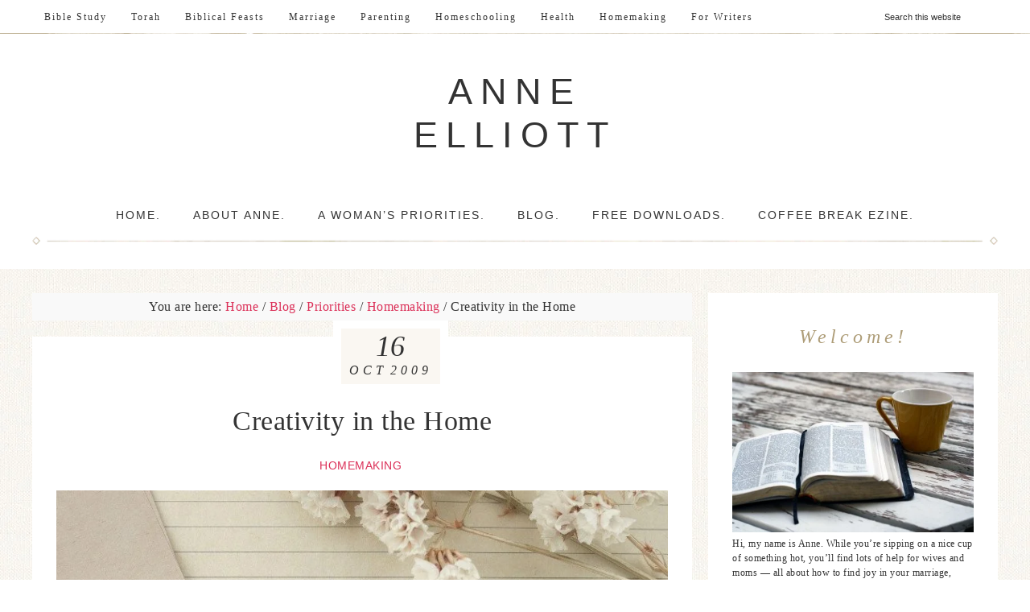

--- FILE ---
content_type: text/html; charset=UTF-8
request_url: https://anneelliott.com/2009/10/creativity-in-the-home/
body_size: 26566
content:
<!DOCTYPE html><html lang="en-US"><head ><meta charset="UTF-8" /><meta name="viewport" content="width=device-width, initial-scale=1" /><title>Creativity in the Home</title><meta name='robots' content='max-image-preview:large' /><link rel='dns-prefetch' href='//netdna.bootstrapcdn.com' /><link rel='dns-prefetch' href='//fonts.googleapis.com' /><link rel='dns-prefetch' href='//code.ionicframework.com' /><link rel="alternate" type="application/rss+xml" title="Anne Elliott &raquo; Feed" href="https://anneelliott.com/feed/" /><link rel="alternate" type="application/rss+xml" title="Anne Elliott &raquo; Comments Feed" href="https://anneelliott.com/comments/feed/" /><link rel="alternate" type="application/rss+xml" title="Anne Elliott &raquo; Creativity in the Home Comments Feed" href="https://anneelliott.com/2009/10/creativity-in-the-home/feed/" /><link rel="alternate" title="oEmbed (JSON)" type="application/json+oembed" href="https://anneelliott.com/wp-json/oembed/1.0/embed?url=https%3A%2F%2Fanneelliott.com%2F2009%2F10%2Fcreativity-in-the-home%2F" /><link rel="alternate" title="oEmbed (XML)" type="text/xml+oembed" href="https://anneelliott.com/wp-json/oembed/1.0/embed?url=https%3A%2F%2Fanneelliott.com%2F2009%2F10%2Fcreativity-in-the-home%2F&#038;format=xml" /><link rel="canonical" href="https://anneelliott.com/2009/10/creativity-in-the-home/" /><style id='wp-img-auto-sizes-contain-inline-css' type='text/css'>img:is([sizes=auto i],[sizes^="auto," i]){contain-intrinsic-size:3000px 1500px}
/*# sourceURL=wp-img-auto-sizes-contain-inline-css */</style><link data-optimized="2" rel="stylesheet" href="https://anneelliott.com/wp-content/litespeed/css/6ec330d125d26c0e85ac1513e1d00b9a.css?ver=454ba" /><style id='refined-inline-css' type='text/css'>a,
		.genesis-nav-menu a:hover,
		.genesis-nav-menu .current-menu-item > a,
		.entry-title a:hover,
		.content #genesis-responsive-slider h2 a:hover,
		.single-post .entry-content h1,
		.page .entry-content h1,
		.single-post article h3,
		.page article h3,
		.single-post article h4,
		.page article h4,
		.menu-toggle:focus,
		.menu-toggle:hover,
		.sub-menu-toggle:focus,
		.sub-menu-toggle:hover {
			color: #db3058;
		}

		.woocommerce .woocommerce-message,
		.woocommerce .woocommerce-info {
			border-top-color: #db3058 !important;
		}

		.woocommerce .woocommerce-message::before,
		.woocommerce .woocommerce-info::before,
		.woocommerce div.product p.price,
		.woocommerce div.product span.price,
		.woocommerce ul.products li.product .price,
		.woocommerce form .form-row .required,
		.front-page .icon {
			color: #db3058 !important;
		}

		
/*# sourceURL=refined-inline-css */</style><style id='global-styles-inline-css' type='text/css'>:root{--wp--preset--aspect-ratio--square: 1;--wp--preset--aspect-ratio--4-3: 4/3;--wp--preset--aspect-ratio--3-4: 3/4;--wp--preset--aspect-ratio--3-2: 3/2;--wp--preset--aspect-ratio--2-3: 2/3;--wp--preset--aspect-ratio--16-9: 16/9;--wp--preset--aspect-ratio--9-16: 9/16;--wp--preset--color--black: #000000;--wp--preset--color--cyan-bluish-gray: #abb8c3;--wp--preset--color--white: #ffffff;--wp--preset--color--pale-pink: #f78da7;--wp--preset--color--vivid-red: #cf2e2e;--wp--preset--color--luminous-vivid-orange: #ff6900;--wp--preset--color--luminous-vivid-amber: #fcb900;--wp--preset--color--light-green-cyan: #7bdcb5;--wp--preset--color--vivid-green-cyan: #00d084;--wp--preset--color--pale-cyan-blue: #8ed1fc;--wp--preset--color--vivid-cyan-blue: #0693e3;--wp--preset--color--vivid-purple: #9b51e0;--wp--preset--gradient--vivid-cyan-blue-to-vivid-purple: linear-gradient(135deg,rgb(6,147,227) 0%,rgb(155,81,224) 100%);--wp--preset--gradient--light-green-cyan-to-vivid-green-cyan: linear-gradient(135deg,rgb(122,220,180) 0%,rgb(0,208,130) 100%);--wp--preset--gradient--luminous-vivid-amber-to-luminous-vivid-orange: linear-gradient(135deg,rgb(252,185,0) 0%,rgb(255,105,0) 100%);--wp--preset--gradient--luminous-vivid-orange-to-vivid-red: linear-gradient(135deg,rgb(255,105,0) 0%,rgb(207,46,46) 100%);--wp--preset--gradient--very-light-gray-to-cyan-bluish-gray: linear-gradient(135deg,rgb(238,238,238) 0%,rgb(169,184,195) 100%);--wp--preset--gradient--cool-to-warm-spectrum: linear-gradient(135deg,rgb(74,234,220) 0%,rgb(151,120,209) 20%,rgb(207,42,186) 40%,rgb(238,44,130) 60%,rgb(251,105,98) 80%,rgb(254,248,76) 100%);--wp--preset--gradient--blush-light-purple: linear-gradient(135deg,rgb(255,206,236) 0%,rgb(152,150,240) 100%);--wp--preset--gradient--blush-bordeaux: linear-gradient(135deg,rgb(254,205,165) 0%,rgb(254,45,45) 50%,rgb(107,0,62) 100%);--wp--preset--gradient--luminous-dusk: linear-gradient(135deg,rgb(255,203,112) 0%,rgb(199,81,192) 50%,rgb(65,88,208) 100%);--wp--preset--gradient--pale-ocean: linear-gradient(135deg,rgb(255,245,203) 0%,rgb(182,227,212) 50%,rgb(51,167,181) 100%);--wp--preset--gradient--electric-grass: linear-gradient(135deg,rgb(202,248,128) 0%,rgb(113,206,126) 100%);--wp--preset--gradient--midnight: linear-gradient(135deg,rgb(2,3,129) 0%,rgb(40,116,252) 100%);--wp--preset--font-size--small: 13px;--wp--preset--font-size--medium: 20px;--wp--preset--font-size--large: 36px;--wp--preset--font-size--x-large: 42px;--wp--preset--spacing--20: 0.44rem;--wp--preset--spacing--30: 0.67rem;--wp--preset--spacing--40: 1rem;--wp--preset--spacing--50: 1.5rem;--wp--preset--spacing--60: 2.25rem;--wp--preset--spacing--70: 3.38rem;--wp--preset--spacing--80: 5.06rem;--wp--preset--shadow--natural: 6px 6px 9px rgba(0, 0, 0, 0.2);--wp--preset--shadow--deep: 12px 12px 50px rgba(0, 0, 0, 0.4);--wp--preset--shadow--sharp: 6px 6px 0px rgba(0, 0, 0, 0.2);--wp--preset--shadow--outlined: 6px 6px 0px -3px rgb(255, 255, 255), 6px 6px rgb(0, 0, 0);--wp--preset--shadow--crisp: 6px 6px 0px rgb(0, 0, 0);}:where(.is-layout-flex){gap: 0.5em;}:where(.is-layout-grid){gap: 0.5em;}body .is-layout-flex{display: flex;}.is-layout-flex{flex-wrap: wrap;align-items: center;}.is-layout-flex > :is(*, div){margin: 0;}body .is-layout-grid{display: grid;}.is-layout-grid > :is(*, div){margin: 0;}:where(.wp-block-columns.is-layout-flex){gap: 2em;}:where(.wp-block-columns.is-layout-grid){gap: 2em;}:where(.wp-block-post-template.is-layout-flex){gap: 1.25em;}:where(.wp-block-post-template.is-layout-grid){gap: 1.25em;}.has-black-color{color: var(--wp--preset--color--black) !important;}.has-cyan-bluish-gray-color{color: var(--wp--preset--color--cyan-bluish-gray) !important;}.has-white-color{color: var(--wp--preset--color--white) !important;}.has-pale-pink-color{color: var(--wp--preset--color--pale-pink) !important;}.has-vivid-red-color{color: var(--wp--preset--color--vivid-red) !important;}.has-luminous-vivid-orange-color{color: var(--wp--preset--color--luminous-vivid-orange) !important;}.has-luminous-vivid-amber-color{color: var(--wp--preset--color--luminous-vivid-amber) !important;}.has-light-green-cyan-color{color: var(--wp--preset--color--light-green-cyan) !important;}.has-vivid-green-cyan-color{color: var(--wp--preset--color--vivid-green-cyan) !important;}.has-pale-cyan-blue-color{color: var(--wp--preset--color--pale-cyan-blue) !important;}.has-vivid-cyan-blue-color{color: var(--wp--preset--color--vivid-cyan-blue) !important;}.has-vivid-purple-color{color: var(--wp--preset--color--vivid-purple) !important;}.has-black-background-color{background-color: var(--wp--preset--color--black) !important;}.has-cyan-bluish-gray-background-color{background-color: var(--wp--preset--color--cyan-bluish-gray) !important;}.has-white-background-color{background-color: var(--wp--preset--color--white) !important;}.has-pale-pink-background-color{background-color: var(--wp--preset--color--pale-pink) !important;}.has-vivid-red-background-color{background-color: var(--wp--preset--color--vivid-red) !important;}.has-luminous-vivid-orange-background-color{background-color: var(--wp--preset--color--luminous-vivid-orange) !important;}.has-luminous-vivid-amber-background-color{background-color: var(--wp--preset--color--luminous-vivid-amber) !important;}.has-light-green-cyan-background-color{background-color: var(--wp--preset--color--light-green-cyan) !important;}.has-vivid-green-cyan-background-color{background-color: var(--wp--preset--color--vivid-green-cyan) !important;}.has-pale-cyan-blue-background-color{background-color: var(--wp--preset--color--pale-cyan-blue) !important;}.has-vivid-cyan-blue-background-color{background-color: var(--wp--preset--color--vivid-cyan-blue) !important;}.has-vivid-purple-background-color{background-color: var(--wp--preset--color--vivid-purple) !important;}.has-black-border-color{border-color: var(--wp--preset--color--black) !important;}.has-cyan-bluish-gray-border-color{border-color: var(--wp--preset--color--cyan-bluish-gray) !important;}.has-white-border-color{border-color: var(--wp--preset--color--white) !important;}.has-pale-pink-border-color{border-color: var(--wp--preset--color--pale-pink) !important;}.has-vivid-red-border-color{border-color: var(--wp--preset--color--vivid-red) !important;}.has-luminous-vivid-orange-border-color{border-color: var(--wp--preset--color--luminous-vivid-orange) !important;}.has-luminous-vivid-amber-border-color{border-color: var(--wp--preset--color--luminous-vivid-amber) !important;}.has-light-green-cyan-border-color{border-color: var(--wp--preset--color--light-green-cyan) !important;}.has-vivid-green-cyan-border-color{border-color: var(--wp--preset--color--vivid-green-cyan) !important;}.has-pale-cyan-blue-border-color{border-color: var(--wp--preset--color--pale-cyan-blue) !important;}.has-vivid-cyan-blue-border-color{border-color: var(--wp--preset--color--vivid-cyan-blue) !important;}.has-vivid-purple-border-color{border-color: var(--wp--preset--color--vivid-purple) !important;}.has-vivid-cyan-blue-to-vivid-purple-gradient-background{background: var(--wp--preset--gradient--vivid-cyan-blue-to-vivid-purple) !important;}.has-light-green-cyan-to-vivid-green-cyan-gradient-background{background: var(--wp--preset--gradient--light-green-cyan-to-vivid-green-cyan) !important;}.has-luminous-vivid-amber-to-luminous-vivid-orange-gradient-background{background: var(--wp--preset--gradient--luminous-vivid-amber-to-luminous-vivid-orange) !important;}.has-luminous-vivid-orange-to-vivid-red-gradient-background{background: var(--wp--preset--gradient--luminous-vivid-orange-to-vivid-red) !important;}.has-very-light-gray-to-cyan-bluish-gray-gradient-background{background: var(--wp--preset--gradient--very-light-gray-to-cyan-bluish-gray) !important;}.has-cool-to-warm-spectrum-gradient-background{background: var(--wp--preset--gradient--cool-to-warm-spectrum) !important;}.has-blush-light-purple-gradient-background{background: var(--wp--preset--gradient--blush-light-purple) !important;}.has-blush-bordeaux-gradient-background{background: var(--wp--preset--gradient--blush-bordeaux) !important;}.has-luminous-dusk-gradient-background{background: var(--wp--preset--gradient--luminous-dusk) !important;}.has-pale-ocean-gradient-background{background: var(--wp--preset--gradient--pale-ocean) !important;}.has-electric-grass-gradient-background{background: var(--wp--preset--gradient--electric-grass) !important;}.has-midnight-gradient-background{background: var(--wp--preset--gradient--midnight) !important;}.has-small-font-size{font-size: var(--wp--preset--font-size--small) !important;}.has-medium-font-size{font-size: var(--wp--preset--font-size--medium) !important;}.has-large-font-size{font-size: var(--wp--preset--font-size--large) !important;}.has-x-large-font-size{font-size: var(--wp--preset--font-size--x-large) !important;}
/*# sourceURL=global-styles-inline-css */</style><style id='classic-theme-styles-inline-css' type='text/css'>/*! This file is auto-generated */
.wp-block-button__link{color:#fff;background-color:#32373c;border-radius:9999px;box-shadow:none;text-decoration:none;padding:calc(.667em + 2px) calc(1.333em + 2px);font-size:1.125em}.wp-block-file__button{background:#32373c;color:#fff;text-decoration:none}
/*# sourceURL=/wp-includes/css/classic-themes.min.css */</style><link rel='stylesheet' id='font-awesome-css' href='//netdna.bootstrapcdn.com/font-awesome/latest/css/font-awesome.min.css?ver=6.9' type='text/css' media='all' /><link rel='stylesheet' id='ionicons-css' href='//code.ionicframework.com/ionicons/2.0.1/css/ionicons.min.css?ver=1.0.1' type='text/css' media='all' /> <script type="litespeed/javascript" data-src="https://anneelliott.com/wp-includes/js/jquery/jquery.min.js" id="jquery-core-js"></script> <link rel="https://api.w.org/" href="https://anneelliott.com/wp-json/" /><link rel="alternate" title="JSON" type="application/json" href="https://anneelliott.com/wp-json/wp/v2/posts/977" /><link rel="EditURI" type="application/rsd+xml" title="RSD" href="https://anneelliott.com/xmlrpc.php?rsd" /><style type="text/css" id="pf-main-css">@media screen {
					.printfriendly {
						z-index: 1000; display: flex; margin: 12px 12px 12px 12px
					}
					.printfriendly a, .printfriendly a:link, .printfriendly a:visited, .printfriendly a:hover, .printfriendly a:active {
						font-weight: 600;
						cursor: pointer;
						text-decoration: none;
						border: none;
						-webkit-box-shadow: none;
						-moz-box-shadow: none;
						box-shadow: none;
						outline:none;
						font-size: 14px !important;
						color: #3AAA11 !important;
					}
					.printfriendly.pf-alignleft {
						justify-content: start;
					}
					.printfriendly.pf-alignright {
						justify-content: end;
					}
					.printfriendly.pf-aligncenter {
						justify-content: center;
						
					}
				}

				.pf-button-img {
					border: none;
					-webkit-box-shadow: none;
					-moz-box-shadow: none;
					box-shadow: none;
					padding: 0;
					margin: 0;
					display: inline;
					vertical-align: middle;
				}

				img.pf-button-img + .pf-button-text {
					margin-left: 6px;
				}

				@media print {
					.printfriendly {
						display: none;
					}
				}</style><style type="text/css" id="pf-excerpt-styles">.pf-button.pf-button-excerpt {
              display: none;
           }</style><link rel="icon" href="https://anneelliott.com/wp-content/themes/refined-pro/images/favicon.ico" /><style type="text/css" id="custom-background-css">body.custom-background { background-image: url("https://anneelliott.com/wp-content/themes/refined-pro/images/bg.jpg"); background-position: left top; background-size: auto; background-repeat: repeat; background-attachment: scroll; }</style><style type="text/css" media="all">.footnotes_reference_container {margin-top: 24px !important; margin-bottom: 0px !important;}
.footnote_container_prepare > p {border-bottom: 1px solid #aaaaaa !important;}
.footnote_tooltip { font-size: 13px !important; color: #dd9933 !important; background-color: #fff7a7 !important; border-width: 1px !important; border-style: solid !important; border-color: #cccc99 !important; border-radius: 3px !important; -webkit-box-shadow: 2px 2px 11px #666666; -moz-box-shadow: 2px 2px 11px #666666; box-shadow: 2px 2px 11px #666666;}</style></head><body class="wp-singular post-template-default single single-post postid-977 single-format-standard custom-background wp-theme-genesis wp-child-theme-refined-pro header-full-width content-sidebar genesis-breadcrumbs-visible" itemscope itemtype="https://schema.org/WebPage"><div class="site-container"><nav class="nav-primary" aria-label="Main" itemscope itemtype="https://schema.org/SiteNavigationElement"><div class="wrap"><ul id="menu-blog-categories" class="menu genesis-nav-menu menu-primary"><li id="menu-item-7369" class="menu-item menu-item-type-taxonomy menu-item-object-category menu-item-7369"><a href="https://anneelliott.com/category/blog/bible-study/" itemprop="url"><span itemprop="name">Bible Study</span></a></li><li id="menu-item-7370" class="menu-item menu-item-type-taxonomy menu-item-object-category menu-item-7370"><a href="https://anneelliott.com/category/blog/bible-study/gods-law/" itemprop="url"><span itemprop="name">Torah</span></a></li><li id="menu-item-7373" class="menu-item menu-item-type-taxonomy menu-item-object-category menu-item-7373"><a href="https://anneelliott.com/category/blog/priorities/parenting/biblical-feasts/" itemprop="url"><span itemprop="name">Biblical Feasts</span></a></li><li id="menu-item-7371" class="menu-item menu-item-type-taxonomy menu-item-object-category menu-item-7371"><a href="https://anneelliott.com/category/blog/priorities/marriage/" itemprop="url"><span itemprop="name">Marriage</span></a></li><li id="menu-item-7372" class="menu-item menu-item-type-taxonomy menu-item-object-category menu-item-7372"><a href="https://anneelliott.com/category/blog/priorities/parenting/" itemprop="url"><span itemprop="name">Parenting</span></a></li><li id="menu-item-7378" class="menu-item menu-item-type-taxonomy menu-item-object-category menu-item-7378"><a href="https://anneelliott.com/category/blog/priorities/parenting/homeschooling/" itemprop="url"><span itemprop="name">Homeschooling</span></a></li><li id="menu-item-7614" class="menu-item menu-item-type-taxonomy menu-item-object-category menu-item-7614"><a href="https://anneelliott.com/category/blog/health/" itemprop="url"><span itemprop="name">Health</span></a></li><li id="menu-item-7615" class="menu-item menu-item-type-taxonomy menu-item-object-category current-post-ancestor current-menu-parent current-post-parent menu-item-7615"><a href="https://anneelliott.com/category/blog/priorities/homemaking/" itemprop="url"><span itemprop="name">Homemaking</span></a></li><li id="menu-item-7649" class="menu-item menu-item-type-custom menu-item-object-custom menu-item-7649"><a href="https://anneelliott.com/2009/07/so-you-want-to-be-a-writer/" itemprop="url"><span itemprop="name">For Writers</span></a></li><li class="right search"><form class="search-form" method="get" action="https://anneelliott.com/" role="search" itemprop="potentialAction" itemscope itemtype="https://schema.org/SearchAction"><input class="search-form-input" type="search" name="s" id="searchform-1" placeholder="Search this website" itemprop="query-input"><input class="search-form-submit" type="submit" value="Search"><meta content="https://anneelliott.com/?s={s}" itemprop="target"></form></li></ul></div></nav><header class="site-header" itemscope itemtype="https://schema.org/WPHeader"><div class="wrap"><div class="title-area"><p class="site-title" itemprop="headline"><a href="https://anneelliott.com/">Anne Elliott</a></p></div></div></header><nav class="nav-secondary" aria-label="Secondary" itemscope itemtype="https://schema.org/SiteNavigationElement"><div class="wrap"><ul id="menu-main" class="menu genesis-nav-menu menu-secondary"><li id="menu-item-5583" class="menu-item menu-item-type-custom menu-item-object-custom menu-item-home menu-item-5583"><a href="https://anneelliott.com" itemprop="url"><span itemprop="name">Home.</span></a></li><li id="menu-item-5363" class="menu-item menu-item-type-post_type menu-item-object-page menu-item-5363"><a href="https://anneelliott.com/meet-anne-elliott/" itemprop="url"><span itemprop="name">About Anne.</span></a></li><li id="menu-item-5257" class="menu-item menu-item-type-post_type menu-item-object-page menu-item-5257"><a href="https://anneelliott.com/a-womans-priorities/" itemprop="url"><span itemprop="name">A Woman&#8217;s Priorities.</span></a></li><li id="menu-item-5259" class="menu-item menu-item-type-taxonomy menu-item-object-category menu-item-5259"><a href="https://anneelliott.com/category/blog/bible-study/" itemprop="url"><span itemprop="name">Blog.</span></a></li><li id="menu-item-5258" class="menu-item menu-item-type-post_type menu-item-object-page menu-item-5258"><a href="https://anneelliott.com/free-downloads-2/" itemprop="url"><span itemprop="name">Free Downloads.</span></a></li><li id="menu-item-7764" class="menu-item menu-item-type-post_type menu-item-object-page menu-item-7764"><a href="https://anneelliott.com/meet-anne-elliott/free-e-zine/" itemprop="url"><span itemprop="name">Coffee Break Ezine.</span></a></li></ul></div></nav><div class="site-inner"><div class="content-sidebar-wrap"><main class="content"><div class="breadcrumb" itemscope itemtype="https://schema.org/BreadcrumbList">You are here: <span class="breadcrumb-link-wrap" itemprop="itemListElement" itemscope itemtype="https://schema.org/ListItem"><a class="breadcrumb-link" href="https://anneelliott.com/" itemprop="item"><span class="breadcrumb-link-text-wrap" itemprop="name">Home</span></a><meta itemprop="position" content="1"></span> <span aria-label="breadcrumb separator">/</span> <span class="breadcrumb-link-wrap" itemprop="itemListElement" itemscope itemtype="https://schema.org/ListItem"><a class="breadcrumb-link" href="https://anneelliott.com/category/blog/" itemprop="item"><span class="breadcrumb-link-text-wrap" itemprop="name">Blog</span></a><meta itemprop="position" content="2"></span> <span aria-label="breadcrumb separator">/</span> <span class="breadcrumb-link-wrap" itemprop="itemListElement" itemscope itemtype="https://schema.org/ListItem"><a class="breadcrumb-link" href="https://anneelliott.com/category/blog/priorities/" itemprop="item"><span class="breadcrumb-link-text-wrap" itemprop="name">Priorities</span></a><meta itemprop="position" content="3"></span> <span aria-label="breadcrumb separator">/</span> <span class="breadcrumb-link-wrap" itemprop="itemListElement" itemscope itemtype="https://schema.org/ListItem"><a class="breadcrumb-link" href="https://anneelliott.com/category/blog/priorities/homemaking/" itemprop="item"><span class="breadcrumb-link-text-wrap" itemprop="name">Homemaking</span></a><meta itemprop="position" content="4"></span> <span aria-label="breadcrumb separator">/</span> Creativity in the Home</div><article class="post-977 post type-post status-publish format-standard has-post-thumbnail category-homemaking entry" aria-label="Creativity in the Home" itemscope itemtype="https://schema.org/CreativeWork"><header class="entry-header"><h1 class="entry-title" itemprop="headline">Creativity in the Home</h1><p class="entry-meta"><span class="entry-categories"><a href="https://anneelliott.com/category/blog/priorities/homemaking/" rel="category tag">Homemaking</a></span></p></header><div class="custom-date">
<span class="my-date-day"><time class="entry-time" itemprop="datePublished" datetime="2009-10-16T03:30:23-04:00">16</time></span>
<span class="my-date-month"><time class="entry-time" itemprop="datePublished" datetime="2009-10-16T03:30:23-04:00">Oct</time></span>
<span class="my-date-year"><time class="entry-time" itemprop="datePublished" datetime="2009-10-16T03:30:23-04:00">2009</time></span></div><div class="entry-content" itemprop="text"><div class="pf-content"><p><img data-lazyloaded="1" src="[data-uri]" decoding="async" class="aligncenter size-full wp-image-9465" data-src="https://anneelliott.com/wp-content/uploads/2009/10/creative.jpg" alt="creative" width="800" height="600" data-srcset="https://anneelliott.com/wp-content/uploads/2009/10/creative.jpg 800w, https://anneelliott.com/wp-content/uploads/2009/10/creative-300x225.jpg 300w, https://anneelliott.com/wp-content/uploads/2009/10/creative-768x576.jpg 768w, https://anneelliott.com/wp-content/uploads/2009/10/creative-50x38.jpg 50w" data-sizes="(max-width: 800px) 100vw, 800px" /></p><p style="text-align: left;">As the beautiful colors of fall peak (and yes, as we even have some snow here in Minnesota!), I am reminded again of the beauty and creativity with which our God paints this world.</p><p>As author Edith Schaeffer writes,</p><blockquote><p>&#8220;We are created in the likeness of <span style="font-style: italic;">the Creator</span>. <span style="font-style: italic;">We</span> are created in the image of a <span style="font-style: italic;">Creator</span>.&#8221;</p></blockquote><p>I think God sets an example for us as women, to show us how to bring beauty and art into our homes. He also cares more than that we live in His beautiful kingdom; He wants us to create beauty from the inside out, as we create atmospheres filled with love, joy, peace, hope, patience, mercy, kindness, gentleness and more &#8212; homes that reflect our Creator&#8217;s character.</p><p>Edith Schaeffer continues,</p><blockquote><p>&#8220;So we are, on a finite level, people who can create. Why does man have creativity? Why can man think of many things in his mind, and choose, and then bring forth something that other people can taste, smell, feel, hear and see? Because man was created in the image of a Creator. Man was created that he might create. It is not a waste of man&#8217;s time to be creative. It is not a waste to pursue artistic or scientific pursuits in creativity, because this is what man was <em>made</em> to be able to do. He was made in the image of a Creator, and given the capacity to create &#8212; on a finite level of course, needing to use the materials already created &#8212; but he is still the creature of a Creator.</p></blockquote><p>Oftentimes, when finances are tight, when homes are filled with toddlers and sticky fingers, and when schedules are packed, we get overwhelmed with the thought of creating beautiful homes &#8212; let alone filling those homes with peace and joy!</p><p>Another problem I have is getting discouraged when all the things I want to create could never possibly be accomplished in one lifetime, let alone the week or so I allow them on my &#8220;to-do list.&#8221;</p><p>Or here&#8217;s another problem: Do you ever struggle with coveting, as I often do, especially if I watch too much television (specifically, HGTV or the DIY Network)? God says that coveting my neighbor&#8217;s house is sin, because I begin to worship the creation rather the Creator. God also says that I should be careful not to compare my life with my sister&#8217;s life (<a href="http://www.biblegateway.com/passage/?search=2%20corinthians%2010:12&amp;version=NIV" target="_blank" rel="noopener">2 Corinthians 10:12</a>).</p><p>Yet, even with all these dangers and obstacles, I am still made in the image of a Creator. In the coming weeks, I&#8217;d like to explore the arts and the topic of creativity in our homes. How can we create beautiful and peaceful homes? How can we encourage creativity in our children? How can our gifts and talents be used to spread the gospel in our hopeless world?</p><p>If you&#8217;d like to explore this topic faster than I can write about it, I recommend the following:</p><ul><li>I wrote an article on creating a loving atmosphere in our homes. <a href="https://anneelliott.com/blog/?p=791" target="_blank" rel="noopener">Read it here&#8230;</a></li><li>Read some Bible verses on the topic of the home and how Christ wants to live in it:</li></ul><p style="text-align: center;">Revelation 3:20     John 14:23    Psalm 101</p><p style="text-align: center;">Psalm 112:3    Psalm 113:9    Psalm 127:1</p><p style="text-align: center;">Psalm 128:3    Proverbs 14:1    Proverbs 14:11</p><p style="text-align: center;">Proverbs 15:6    Proverbs 24:3    Deuteronomy 6:7-9</p><ul><li>Read some of my favorite books on this subject: <em><a href="http://www.amazon.com/gp/product/0842313982?ie=UTF8&amp;tag=anneshomeyplace&amp;linkCode=as2&amp;camp=1789&amp;creative=390957&amp;creativeASIN=0842313982" target="_blank" rel="noopener">The Hidden Art of Homemaking</a></em>, by Edith Schaeffer, and <a href="http://www.amazon.com/gp/product/0310228913?ie=UTF8&amp;tag=anneshomeyplace&amp;linkCode=as2&amp;camp=1789&amp;creative=390957&amp;creativeASIN=0310228913" target="_blank" rel="noopener"><em>Simply SenseSational Decorationg</em></a>, by Terry Willits.</li></ul><p>Until next time,<br />
<img data-lazyloaded="1" src="[data-uri]" width="93" height="47" decoding="async" class="alignnone" title="Anne" data-src="https://anneelliott.com/images/signature.png" alt="~Anne" /></p><div class="printfriendly pf-button pf-button-content pf-alignleft">
<a href="#" rel="nofollow" onclick="window.print(); return false;" title="Printer Friendly, PDF & Email">
<img data-lazyloaded="1" src="[data-uri]" width="112" height="24" decoding="async" class="pf-button-img" data-src="https://cdn.printfriendly.com/buttons/printfriendly-pdf-button.png" alt="Print Friendly, PDF & Email" style="width: 112px;height: 24px;"  />
</a></div></div><div class="wwsgd_new_visitor" style="display:none;"><p style="border:thin dotted black; padding:3mm;">Join our daily newsletter and get a daily coffee break with Anne and family, plus a daily Bible verse, Scripture reading, a Hebrew word of the day, a look at the news, and fun tidbits and helpful hints.</br>No charge. No spam. Only love.</br><a href="https://foundationspress.aweb.page/p/4c829485-36c9-4568-85eb-df5d4e06e4fb" target="_blank" >Subscribe here.</a></p></div><div class="wwsgd_return_visitor" style="display:none;"><p style="border:thin dotted black; padding:3mm;">Join our daily newsletter and get a daily coffee break with Anne and family, plus a daily Bible verse, Scripture reading, a Hebrew word of the day, a look at the news, and fun tidbits and helpful hints.</br>No charge. No spam. Only love.</br><a href="https://foundationspress.aweb.page/p/4c829485-36c9-4568-85eb-df5d4e06e4fb" target="_blank" >Subscribe here.</a></p></div><div class="crp_related     crp-text-only"><h3>Related Posts:</h3><ul><li><a href="https://anneelliott.com/2023/07/your-husband-shall-rule-over-you/"     class="crp_link post-10151"><span class="crp_title">Your Husband Shall Rule over You?</span></a></li><li><a href="https://anneelliott.com/2025/11/from-scattered-to-gathered-the-full-scope-of-the-good-news-in-messiah-yeshua/"     class="crp_link post-10462"><span class="crp_title">From Scattered to Gathered: The Full Scope of the&hellip;</span></a></li><li><a href="https://anneelliott.com/2023/06/enduring-opposition-hebrews-121-3/"     class="crp_link post-1111"><span class="crp_title">Enduring Opposition (Hebrews 12:1-3)</span></a></li><li><a href="https://anneelliott.com/2024/11/prayer-supplications-and-requests/"     class="crp_link post-10412"><span class="crp_title">Prayer, Supplications, and Requests</span></a></li><li><a href="https://anneelliott.com/2024/06/why-should-i-tithe/"     class="crp_link post-10379"><span class="crp_title">Why Should I Tithe?</span></a></li></ul><div class="crp_clear"></div></div></div><footer class="entry-footer"><p class="entry-meta"><span class="entry-comments-link"><a href="https://anneelliott.com/2009/10/creativity-in-the-home/#comments">2 Comments</a></span></p></footer></article><div class="after-entry widget-area"><section id="text-29" class="widget widget_text"><div class="widget-wrap"><h4 class="widget-title widgettitle">Thank you for being here&#8230;</h4><div class="textwidget"><p>It's an honor that you took the time to read my blog post.<br />
(I know I can be long-winded!)</p><p>My goal is to always point you to Scripture!</p><p><a href="https://anneelliott.com/meet-anne-elliott/free-e-zine/">I can let you know by email when I have a new post,</a><br />
and don't forget to<br />
<a href="https://homeschoolingtorah.com/category/member-home/teacher-helps/mornings-with-anne/" target="_blank">check out my videos.</a></p></div></div></section></div><div class="adjacent-entry-pagination pagination"><div class="pagination-previous alignleft"><a href="https://anneelliott.com/2009/09/the-feast-of-trumpets-and-the-day-of-atonement/" rel="prev"><span class="adjacent-post-link">&#xAB; The Feast of Trumpets and the Day of Atonement</span></a></div><div class="pagination-next alignright"><a href="https://anneelliott.com/2009/10/easy-chicken-stock/" rel="next"><span class="adjacent-post-link">Easy Chicken Stock &#xBB;</span></a></div></div><div class="entry-comments" id="comments"><h3>Comments</h3><ol class="comment-list"><li class="comment even thread-even depth-1" id="comment-735"><article id="article-comment-735" itemprop="comment" itemscope itemtype="https://schema.org/Comment"><header class="comment-header"><p class="comment-author" itemprop="author" itemscope itemtype="https://schema.org/Person">
<img data-lazyloaded="1" src="[data-uri]" alt='' data-src='https://anneelliott.com/wp-content/litespeed/avatar/2dcdf9c671fa515870b47ffa7e85a269.jpg?ver=1769672932' data-srcset='https://anneelliott.com/wp-content/litespeed/avatar/5cd67dfbc20f9a65ba3e02bc6f6f9014.jpg?ver=1769672933 2x' class='avatar avatar-96 photo' height='96' width='96' decoding='async'/><span class="comment-author-name" itemprop="name"><a href="http://agodlyhomemaker.blogspot.com" class="comment-author-link" rel="external nofollow" itemprop="url">tami lewis</a></span> <span class="says">says</span></p><p class="comment-meta"><time class="comment-time" datetime="2009-10-17T01:07:09-04:00" itemprop="datePublished"><a class="comment-time-link" href="https://anneelliott.com/2009/10/creativity-in-the-home/#comment-735" itemprop="url">October 17, 2009 at 1:07 am</a></time></p></header><div class="comment-content" itemprop="text"><p>i love these 2 books also. great post!</p></div><div class="comment-reply"><a rel="nofollow" class="comment-reply-link" href="https://anneelliott.com/2009/10/creativity-in-the-home/?replytocom=735#respond" data-commentid="735" data-postid="977" data-belowelement="article-comment-735" data-respondelement="respond" data-replyto="Reply to tami lewis" aria-label="Reply to tami lewis">Reply</a></div></article></li><li class="comment odd alt thread-odd thread-alt depth-1" id="comment-736"><article id="article-comment-736" itemprop="comment" itemscope itemtype="https://schema.org/Comment"><header class="comment-header"><p class="comment-author" itemprop="author" itemscope itemtype="https://schema.org/Person">
<img data-lazyloaded="1" src="[data-uri]" alt='' data-src='https://anneelliott.com/wp-content/litespeed/avatar/d3ae88d0bd0423461de4c75c30d870d2.jpg?ver=1769674914' data-srcset='https://anneelliott.com/wp-content/litespeed/avatar/d3c6cfde328e4bf79ec7e2c93035111e.jpg?ver=1769674914 2x' class='avatar avatar-96 photo' height='96' width='96' decoding='async'/><span class="comment-author-name" itemprop="name">Tara</span> <span class="says">says</span></p><p class="comment-meta"><time class="comment-time" datetime="2009-10-20T13:36:16-04:00" itemprop="datePublished"><a class="comment-time-link" href="https://anneelliott.com/2009/10/creativity-in-the-home/#comment-736" itemprop="url">October 20, 2009 at 1:36 pm</a></time></p></header><div class="comment-content" itemprop="text"><p>Anne ~ This is such a wonderful reminder!  I will be moving into a different home after the holidays and I have been daydreaming about what I want it to look like.  But I also want to make sure it is filled with the things of God!  I will check out your other resources!  Thank you so much!</p></div><div class="comment-reply"><a rel="nofollow" class="comment-reply-link" href="https://anneelliott.com/2009/10/creativity-in-the-home/?replytocom=736#respond" data-commentid="736" data-postid="977" data-belowelement="article-comment-736" data-respondelement="respond" data-replyto="Reply to Tara" aria-label="Reply to Tara">Reply</a></div></article></li></ol></div><div id="respond" class="comment-respond"><h3 id="reply-title" class="comment-reply-title">Leave a Reply <small><a rel="nofollow" id="cancel-comment-reply-link" href="/2009/10/creativity-in-the-home/#respond" style="display:none;">Cancel reply</a></small></h3><form action="https://anneelliott.com/wp-comments-post.php" method="post" id="commentform" class="comment-form"><p class="comment-notes"><span id="email-notes">Your email address will not be published.</span> <span class="required-field-message">Required fields are marked <span class="required">*</span></span></p><p class="comment-form-comment"><label for="comment">Comment <span class="required">*</span></label><textarea id="comment" name="comment" cols="45" rows="8" maxlength="65525" required></textarea></p><p class="comment-form-author"><label for="author">Name <span class="required">*</span></label> <input id="author" name="author" type="text" value="" size="30" maxlength="245" autocomplete="name" required /></p><p class="comment-form-email"><label for="email">Email <span class="required">*</span></label> <input id="email" name="email" type="email" value="" size="30" maxlength="100" aria-describedby="email-notes" autocomplete="email" required /></p><p class="comment-form-url"><label for="url">Website</label> <input id="url" name="url" type="url" value="" size="30" maxlength="200" autocomplete="url" /></p><p class="form-submit"><input name="submit" type="submit" id="submit" class="submit" value="Post Comment" /> <input type='hidden' name='comment_post_ID' value='977' id='comment_post_ID' />
<input type='hidden' name='comment_parent' id='comment_parent' value='0' /></p><p style="display: none;"><input type="hidden" id="akismet_comment_nonce" name="akismet_comment_nonce" value="40b029542b" /></p><p style="display: none !important;" class="akismet-fields-container" data-prefix="ak_"><label>&#916;<textarea name="ak_hp_textarea" cols="45" rows="8" maxlength="100"></textarea></label><input type="hidden" id="ak_js_1" name="ak_js" value="9"/><script type="litespeed/javascript">document.getElementById("ak_js_1").setAttribute("value",(new Date()).getTime())</script></p></form></div><p class="akismet_comment_form_privacy_notice">This site uses Akismet to reduce spam. <a href="https://akismet.com/privacy/" target="_blank" rel="nofollow noopener">Learn how your comment data is processed.</a></p></main><aside class="sidebar sidebar-primary widget-area" role="complementary" aria-label="Primary Sidebar" itemscope itemtype="https://schema.org/WPSideBar"><section id="text-30" class="widget widget_text"><div class="widget-wrap"><h4 class="widget-title widgettitle">Welcome!</h4><div class="textwidget"><p><img data-lazyloaded="1" src="[data-uri]" width="425" height="282" decoding="async" data-src="https://anneelliott.com/wp-content/uploads/2016/06/coffee_bible.jpg" /><br />
Hi, my name is Anne. While you&#8217;re sipping on a nice cup of something hot, you’ll find lots of help for wives and moms — all about how to find joy in your marriage, parenting, homeschooling, and homemaking. My goal is to always point you to Scripture, so grab your Bible!</p></div></div></section><section id="search-2" class="widget widget_search"><div class="widget-wrap"><h4 class="widget-title widgettitle">Searching for Something?</h4><form class="search-form" method="get" action="https://anneelliott.com/" role="search" itemprop="potentialAction" itemscope itemtype="https://schema.org/SearchAction"><input class="search-form-input" type="search" name="s" id="searchform-2" placeholder="Search this website" itemprop="query-input"><input class="search-form-submit" type="submit" value="Search"><meta content="https://anneelliott.com/?s={s}" itemprop="target"></form></div></section><section id="nav_menu-7" class="widget widget_nav_menu"><div class="widget-wrap"><h4 class="widget-title widgettitle">New Here? Check Out These Posts&#8230;</h4><div class="menu-new-here-container"><ul id="menu-new-here" class="menu"><li id="menu-item-7660" class="menu-item menu-item-type-post_type menu-item-object-post menu-item-7660"><a href="https://anneelliott.com/2015/01/love-letter/" itemprop="url">Love Letter (My Testimony Part 1)</a></li><li id="menu-item-7638" class="menu-item menu-item-type-post_type menu-item-object-post menu-item-7638"><a href="https://anneelliott.com/2013/07/why-i-started-to-obey-torah/" itemprop="url">Why I Started to Obey Torah</a></li><li id="menu-item-7639" class="menu-item menu-item-type-post_type menu-item-object-post menu-item-7639"><a href="https://anneelliott.com/2011/07/we-are-the-people-of-god/" itemprop="url">We Are the People of God</a></li><li id="menu-item-7640" class="menu-item menu-item-type-post_type menu-item-object-post menu-item-7640"><a href="https://anneelliott.com/2010/11/is-gods-law-for-us-today/" itemprop="url">Is God&#8217;s Law for Us Today?</a></li></ul></div></div></section><section id="recent-posts-3" class="widget widget_recent_entries"><div class="widget-wrap"><h4 class="widget-title widgettitle">Recent Posts</h4><ul><li>
<a href="https://anneelliott.com/2025/11/from-scattered-to-gathered-the-full-scope-of-the-good-news-in-messiah-yeshua/">From Scattered to Gathered: The Full Scope of the Good News in Messiah Yeshua</a></li><li>
<a href="https://anneelliott.com/2025/02/exposing-the-occult-in-new-age-medicine/">Exposing the Occult in New Age Medicine</a></li><li>
<a href="https://anneelliott.com/2024/11/why-we-celebrate-thanksgiving-with-lots-of-study-notes-and-primary-sources/">Why We Celebrate Thanksgiving (with lots of study notes and primary sources)</a></li><li>
<a href="https://anneelliott.com/2024/11/prayer-supplications-and-requests/">Prayer, Supplications, and Requests</a></li><li>
<a href="https://anneelliott.com/2024/06/why-should-i-tithe/">Why Should I Tithe?</a></li><li>
<a href="https://anneelliott.com/2023/12/do-you-read-your-bible-every-day/">Do You Read Your Bible Every Day?</a></li><li>
<a href="https://anneelliott.com/2023/12/a-hanukkah-update/">A Hanukkah Update</a></li><li>
<a href="https://anneelliott.com/2023/08/storms-in-michigan/">Storms in Michigan</a></li><li>
<a href="https://anneelliott.com/2023/07/everything-i-need-for-life/">Everything I Need for Life</a></li></ul></div></section><section id="nav_menu-8" class="widget widget_nav_menu"><div class="widget-wrap"><h4 class="widget-title widgettitle">Popular Posts</h4><div class="menu-popular-posts-container"><ul id="menu-popular-posts" class="menu"><li id="menu-item-7648" class="menu-item menu-item-type-taxonomy menu-item-object-category menu-item-7648"><a href="https://anneelliott.com/category/blog/priorities/marriage/headcovering/" itemprop="url">Headcovering</a></li><li id="menu-item-7641" class="menu-item menu-item-type-post_type menu-item-object-post menu-item-7641"><a href="https://anneelliott.com/2013/08/why-im-not-blogging-much/" itemprop="url">The Story of HomeschoolingTorah</a></li><li id="menu-item-8874" class="menu-item menu-item-type-post_type menu-item-object-post menu-item-8874"><a href="https://anneelliott.com/2017/09/is-god-true/" itemprop="url">My Healing Story (2017)</a></li><li id="menu-item-7643" class="menu-item menu-item-type-post_type menu-item-object-post menu-item-7643"><a href="https://anneelliott.com/2012/01/how-god-defines-holiness/" itemprop="url">How God Defines Holiness</a></li><li id="menu-item-7644" class="menu-item menu-item-type-post_type menu-item-object-post menu-item-7644"><a href="https://anneelliott.com/2011/12/cleaned-up-to-stay-clean/" itemprop="url">Cleaned Up to Stay Clean</a></li><li id="menu-item-7645" class="menu-item menu-item-type-post_type menu-item-object-post menu-item-7645"><a href="https://anneelliott.com/2011/12/the-day-we-took-the-christmas-tree-down/" itemprop="url">The Day We Took the Christmas Tree Down</a></li></ul></div></div></section><section id="nav_menu-6" class="widget widget_nav_menu"><div class="widget-wrap"><h4 class="widget-title widgettitle">Bible Study Categories</h4><div class="menu-bible-study-categories-container"><ul id="menu-bible-study-categories" class="menu"><li id="menu-item-8711" class="menu-item menu-item-type-taxonomy menu-item-object-category menu-item-8711"><a href="https://anneelliott.com/category/blog/definitions-of-biblical-words/" itemprop="url">Definitions of Biblical Words</a></li><li id="menu-item-7625" class="menu-item menu-item-type-taxonomy menu-item-object-category menu-item-7625"><a href="https://anneelliott.com/category/blog/bible-study/gods-law/" itemprop="url">God&#8217;s Law</a></li><li id="menu-item-7629" class="menu-item menu-item-type-taxonomy menu-item-object-category menu-item-7629"><a href="https://anneelliott.com/category/blog/bible-study/psalms/" itemprop="url">Psalms</a></li><li id="menu-item-7628" class="menu-item menu-item-type-taxonomy menu-item-object-category menu-item-7628"><a href="https://anneelliott.com/category/blog/bible-study/proverbs-31/" itemprop="url">Proverbs 31</a></li><li id="menu-item-7632" class="menu-item menu-item-type-taxonomy menu-item-object-category menu-item-7632"><a href="https://anneelliott.com/category/blog/bible-study/titus/" itemprop="url">The Titus 2 Woman</a></li><li id="menu-item-7627" class="menu-item menu-item-type-taxonomy menu-item-object-category menu-item-7627"><a href="https://anneelliott.com/category/blog/bible-study/prayer/" itemprop="url">Prayer</a></li><li id="menu-item-7635" class="menu-item menu-item-type-taxonomy menu-item-object-category menu-item-7635"><a href="https://anneelliott.com/category/blog/priorities/marriage/" itemprop="url">Marriage</a></li><li id="menu-item-7636" class="menu-item menu-item-type-taxonomy menu-item-object-category menu-item-7636"><a href="https://anneelliott.com/category/blog/priorities/parenting/" itemprop="url">Parenting</a></li><li id="menu-item-7637" class="menu-item menu-item-type-taxonomy menu-item-object-category menu-item-7637"><a href="https://anneelliott.com/category/blog/priorities/parenting/biblical-feasts/" itemprop="url">Biblical Feasts</a></li><li id="menu-item-7633" class="menu-item menu-item-type-taxonomy menu-item-object-category menu-item-7633"><a href="https://anneelliott.com/category/blog/health/health-and-the-bible/" itemprop="url">Health and the Bible</a></li></ul></div></div></section><section id="categories-6" class="widget widget_categories"><div class="widget-wrap"><h4 class="widget-title widgettitle">All Blog Categories</h4><form action="https://anneelliott.com" method="get"><label class="screen-reader-text" for="cat">All Blog Categories</label><select  name='cat' id='cat' class='postform'><option value='-1'>Select Category</option><option class="level-0" value="430">1 Peter</option><option class="level-0" value="44">Addison&#8217;s</option><option class="level-0" value="38">Adrenal Fatigue</option><option class="level-0" value="4">Anne&#8217;s Audios</option><option class="level-0" value="5">Bible study</option><option class="level-0" value="39">Biblical Feasts</option><option class="level-0" value="394">Blog</option><option class="level-0" value="414">Definitions of Biblical Words</option><option class="level-0" value="40">Finances</option><option class="level-0" value="3">Fun Stuff</option><option class="level-0" value="429">Gardening</option><option class="level-0" value="8">Get to Know You Thursday</option><option class="level-0" value="9">God&#8217;s Law</option><option class="level-0" value="10">God&#8217;s Word in my life</option><option class="level-0" value="41">Headcovering</option><option class="level-0" value="11">Health</option><option class="level-0" value="12">Health and Science</option><option class="level-0" value="13">Health and the Bible</option><option class="level-0" value="14">Healthy Eating</option><option class="level-0" value="431">Hebrews</option><option class="level-0" value="16">Homemaking</option><option class="level-0" value="17">Homeschooling</option><option class="level-0" value="18">Homeschooling Bible</option><option class="level-0" value="19">Homeschooling in our house</option><option class="level-0" value="20">Juggling Life&#8217;s Responsibilities</option><option class="level-0" value="21">Kim Stilwell</option><option class="level-0" value="368">Kraig Elliott</option><option class="level-0" value="22">Life at Anne&#8217;s house</option><option class="level-0" value="23">Marriage</option><option class="level-0" value="24">Missions</option><option class="level-0" value="42">Mothering</option><option class="level-0" value="393">New Here</option><option class="level-0" value="25">Not feeling well</option><option class="level-0" value="26">Parenting</option><option class="level-0" value="392">Popular Posts</option><option class="level-0" value="27">Prayer</option><option class="level-0" value="28">Pregnancy</option><option class="level-0" value="29">Preschoolers</option><option class="level-0" value="395">Priorities</option><option class="level-0" value="30">Proverbs 31</option><option class="level-0" value="31">Psalms</option><option class="level-0" value="32">Recipes</option><option class="level-0" value="33">Relationships</option><option class="level-0" value="428">Revelation</option><option class="level-0" value="34">Reviews</option><option class="level-0" value="432">Romans</option><option class="level-0" value="43">Stress</option><option class="level-0" value="372">The Titus 2 Woman</option><option class="level-0" value="36">Time Management</option>
</select></form><script type="litespeed/javascript">((dropdownId)=>{const dropdown=document.getElementById(dropdownId);function onSelectChange(){setTimeout(()=>{if('escape'===dropdown.dataset.lastkey){return}
if(dropdown.value&&parseInt(dropdown.value)>0&&dropdown instanceof HTMLSelectElement){dropdown.parentElement.submit()}},250)}
function onKeyUp(event){if('Escape'===event.key){dropdown.dataset.lastkey='escape'}else{delete dropdown.dataset.lastkey}}
function onClick(){delete dropdown.dataset.lastkey}
dropdown.addEventListener('keyup',onKeyUp);dropdown.addEventListener('click',onClick);dropdown.addEventListener('change',onSelectChange)})("cat")</script> </div></section><section id="archives-5" class="widget widget_archive"><div class="widget-wrap"><h4 class="widget-title widgettitle">All Blog Posts by Date</h4>
<label class="screen-reader-text" for="archives-dropdown-5">All Blog Posts by Date</label>
<select id="archives-dropdown-5" name="archive-dropdown"><option value="">Select Month</option><option value='https://anneelliott.com/2025/11/'> November 2025 &nbsp;(1)</option><option value='https://anneelliott.com/2025/02/'> February 2025 &nbsp;(1)</option><option value='https://anneelliott.com/2024/11/'> November 2024 &nbsp;(2)</option><option value='https://anneelliott.com/2024/06/'> June 2024 &nbsp;(1)</option><option value='https://anneelliott.com/2023/12/'> December 2023 &nbsp;(2)</option><option value='https://anneelliott.com/2023/08/'> August 2023 &nbsp;(1)</option><option value='https://anneelliott.com/2023/07/'> July 2023 &nbsp;(3)</option><option value='https://anneelliott.com/2023/06/'> June 2023 &nbsp;(4)</option><option value='https://anneelliott.com/2023/05/'> May 2023 &nbsp;(2)</option><option value='https://anneelliott.com/2023/04/'> April 2023 &nbsp;(4)</option><option value='https://anneelliott.com/2023/03/'> March 2023 &nbsp;(4)</option><option value='https://anneelliott.com/2022/10/'> October 2022 &nbsp;(1)</option><option value='https://anneelliott.com/2022/09/'> September 2022 &nbsp;(1)</option><option value='https://anneelliott.com/2022/08/'> August 2022 &nbsp;(1)</option><option value='https://anneelliott.com/2022/06/'> June 2022 &nbsp;(1)</option><option value='https://anneelliott.com/2022/05/'> May 2022 &nbsp;(1)</option><option value='https://anneelliott.com/2022/03/'> March 2022 &nbsp;(3)</option><option value='https://anneelliott.com/2021/11/'> November 2021 &nbsp;(10)</option><option value='https://anneelliott.com/2021/09/'> September 2021 &nbsp;(1)</option><option value='https://anneelliott.com/2021/05/'> May 2021 &nbsp;(1)</option><option value='https://anneelliott.com/2021/02/'> February 2021 &nbsp;(1)</option><option value='https://anneelliott.com/2020/11/'> November 2020 &nbsp;(1)</option><option value='https://anneelliott.com/2020/05/'> May 2020 &nbsp;(2)</option><option value='https://anneelliott.com/2020/04/'> April 2020 &nbsp;(1)</option><option value='https://anneelliott.com/2020/03/'> March 2020 &nbsp;(7)</option><option value='https://anneelliott.com/2020/02/'> February 2020 &nbsp;(15)</option><option value='https://anneelliott.com/2020/01/'> January 2020 &nbsp;(31)</option><option value='https://anneelliott.com/2019/12/'> December 2019 &nbsp;(1)</option><option value='https://anneelliott.com/2018/12/'> December 2018 &nbsp;(2)</option><option value='https://anneelliott.com/2018/10/'> October 2018 &nbsp;(3)</option><option value='https://anneelliott.com/2018/04/'> April 2018 &nbsp;(1)</option><option value='https://anneelliott.com/2018/03/'> March 2018 &nbsp;(1)</option><option value='https://anneelliott.com/2017/09/'> September 2017 &nbsp;(1)</option><option value='https://anneelliott.com/2016/11/'> November 2016 &nbsp;(1)</option><option value='https://anneelliott.com/2016/09/'> September 2016 &nbsp;(2)</option><option value='https://anneelliott.com/2016/07/'> July 2016 &nbsp;(1)</option><option value='https://anneelliott.com/2016/06/'> June 2016 &nbsp;(2)</option><option value='https://anneelliott.com/2016/05/'> May 2016 &nbsp;(3)</option><option value='https://anneelliott.com/2016/03/'> March 2016 &nbsp;(4)</option><option value='https://anneelliott.com/2016/02/'> February 2016 &nbsp;(4)</option><option value='https://anneelliott.com/2016/01/'> January 2016 &nbsp;(3)</option><option value='https://anneelliott.com/2015/12/'> December 2015 &nbsp;(5)</option><option value='https://anneelliott.com/2015/11/'> November 2015 &nbsp;(4)</option><option value='https://anneelliott.com/2015/10/'> October 2015 &nbsp;(5)</option><option value='https://anneelliott.com/2015/09/'> September 2015 &nbsp;(2)</option><option value='https://anneelliott.com/2015/03/'> March 2015 &nbsp;(1)</option><option value='https://anneelliott.com/2015/02/'> February 2015 &nbsp;(2)</option><option value='https://anneelliott.com/2015/01/'> January 2015 &nbsp;(4)</option><option value='https://anneelliott.com/2014/06/'> June 2014 &nbsp;(1)</option><option value='https://anneelliott.com/2014/04/'> April 2014 &nbsp;(1)</option><option value='https://anneelliott.com/2014/02/'> February 2014 &nbsp;(1)</option><option value='https://anneelliott.com/2013/12/'> December 2013 &nbsp;(1)</option><option value='https://anneelliott.com/2013/08/'> August 2013 &nbsp;(1)</option><option value='https://anneelliott.com/2013/07/'> July 2013 &nbsp;(2)</option><option value='https://anneelliott.com/2013/06/'> June 2013 &nbsp;(2)</option><option value='https://anneelliott.com/2013/05/'> May 2013 &nbsp;(4)</option><option value='https://anneelliott.com/2013/04/'> April 2013 &nbsp;(4)</option><option value='https://anneelliott.com/2013/03/'> March 2013 &nbsp;(2)</option><option value='https://anneelliott.com/2013/02/'> February 2013 &nbsp;(3)</option><option value='https://anneelliott.com/2012/10/'> October 2012 &nbsp;(1)</option><option value='https://anneelliott.com/2012/08/'> August 2012 &nbsp;(3)</option><option value='https://anneelliott.com/2012/07/'> July 2012 &nbsp;(1)</option><option value='https://anneelliott.com/2012/06/'> June 2012 &nbsp;(3)</option><option value='https://anneelliott.com/2012/05/'> May 2012 &nbsp;(2)</option><option value='https://anneelliott.com/2012/04/'> April 2012 &nbsp;(2)</option><option value='https://anneelliott.com/2012/03/'> March 2012 &nbsp;(5)</option><option value='https://anneelliott.com/2012/02/'> February 2012 &nbsp;(7)</option><option value='https://anneelliott.com/2012/01/'> January 2012 &nbsp;(5)</option><option value='https://anneelliott.com/2011/12/'> December 2011 &nbsp;(8)</option><option value='https://anneelliott.com/2011/11/'> November 2011 &nbsp;(3)</option><option value='https://anneelliott.com/2011/10/'> October 2011 &nbsp;(6)</option><option value='https://anneelliott.com/2011/09/'> September 2011 &nbsp;(5)</option><option value='https://anneelliott.com/2011/08/'> August 2011 &nbsp;(7)</option><option value='https://anneelliott.com/2011/07/'> July 2011 &nbsp;(7)</option><option value='https://anneelliott.com/2011/06/'> June 2011 &nbsp;(4)</option><option value='https://anneelliott.com/2011/05/'> May 2011 &nbsp;(8)</option><option value='https://anneelliott.com/2011/04/'> April 2011 &nbsp;(2)</option><option value='https://anneelliott.com/2011/03/'> March 2011 &nbsp;(6)</option><option value='https://anneelliott.com/2011/02/'> February 2011 &nbsp;(5)</option><option value='https://anneelliott.com/2011/01/'> January 2011 &nbsp;(8)</option><option value='https://anneelliott.com/2010/12/'> December 2010 &nbsp;(7)</option><option value='https://anneelliott.com/2010/11/'> November 2010 &nbsp;(10)</option><option value='https://anneelliott.com/2010/10/'> October 2010 &nbsp;(8)</option><option value='https://anneelliott.com/2010/09/'> September 2010 &nbsp;(7)</option><option value='https://anneelliott.com/2010/08/'> August 2010 &nbsp;(5)</option><option value='https://anneelliott.com/2010/07/'> July 2010 &nbsp;(13)</option><option value='https://anneelliott.com/2010/06/'> June 2010 &nbsp;(7)</option><option value='https://anneelliott.com/2010/05/'> May 2010 &nbsp;(6)</option><option value='https://anneelliott.com/2010/04/'> April 2010 &nbsp;(13)</option><option value='https://anneelliott.com/2010/03/'> March 2010 &nbsp;(7)</option><option value='https://anneelliott.com/2010/02/'> February 2010 &nbsp;(11)</option><option value='https://anneelliott.com/2010/01/'> January 2010 &nbsp;(7)</option><option value='https://anneelliott.com/2009/12/'> December 2009 &nbsp;(7)</option><option value='https://anneelliott.com/2009/11/'> November 2009 &nbsp;(12)</option><option value='https://anneelliott.com/2009/10/'> October 2009 &nbsp;(4)</option><option value='https://anneelliott.com/2009/09/'> September 2009 &nbsp;(8)</option><option value='https://anneelliott.com/2009/08/'> August 2009 &nbsp;(8)</option><option value='https://anneelliott.com/2009/07/'> July 2009 &nbsp;(10)</option><option value='https://anneelliott.com/2009/06/'> June 2009 &nbsp;(7)</option><option value='https://anneelliott.com/2009/05/'> May 2009 &nbsp;(18)</option><option value='https://anneelliott.com/2009/04/'> April 2009 &nbsp;(24)</option><option value='https://anneelliott.com/2009/03/'> March 2009 &nbsp;(14)</option><option value='https://anneelliott.com/2009/02/'> February 2009 &nbsp;(10)</option><option value='https://anneelliott.com/2009/01/'> January 2009 &nbsp;(5)</option><option value='https://anneelliott.com/2008/12/'> December 2008 &nbsp;(4)</option><option value='https://anneelliott.com/2008/11/'> November 2008 &nbsp;(10)</option><option value='https://anneelliott.com/2008/10/'> October 2008 &nbsp;(14)</option><option value='https://anneelliott.com/2008/09/'> September 2008 &nbsp;(3)</option><option value='https://anneelliott.com/2008/08/'> August 2008 &nbsp;(3)</option><option value='https://anneelliott.com/2008/07/'> July 2008 &nbsp;(2)</option><option value='https://anneelliott.com/2008/06/'> June 2008 &nbsp;(11)</option><option value='https://anneelliott.com/2008/05/'> May 2008 &nbsp;(4)</option><option value='https://anneelliott.com/2008/03/'> March 2008 &nbsp;(7)</option><option value='https://anneelliott.com/2007/02/'> February 2007 &nbsp;(10)</option><option value='https://anneelliott.com/2007/01/'> January 2007 &nbsp;(6)</option><option value='https://anneelliott.com/2006/09/'> September 2006 &nbsp;(1)</option><option value='https://anneelliott.com/2006/08/'> August 2006 &nbsp;(1)</option><option value='https://anneelliott.com/2006/02/'> February 2006 &nbsp;(1)</option><option value='https://anneelliott.com/2005/12/'> December 2005 &nbsp;(8)</option><option value='https://anneelliott.com/2005/08/'> August 2005 &nbsp;(1)</option><option value='https://anneelliott.com/2003/10/'> October 2003 &nbsp;(1)</option><option value='https://anneelliott.com/2002/05/'> May 2002 &nbsp;(2)</option></select> <script type="litespeed/javascript">((dropdownId)=>{const dropdown=document.getElementById(dropdownId);function onSelectChange(){setTimeout(()=>{if('escape'===dropdown.dataset.lastkey){return}
if(dropdown.value){document.location.href=dropdown.value}},250)}
function onKeyUp(event){if('Escape'===event.key){dropdown.dataset.lastkey='escape'}else{delete dropdown.dataset.lastkey}}
function onClick(){delete dropdown.dataset.lastkey}
dropdown.addEventListener('keyup',onKeyUp);dropdown.addEventListener('click',onClick);dropdown.addEventListener('change',onSelectChange)})("archives-dropdown-5")</script> </div></section><section id="tag_cloud-2" class="widget widget_tag_cloud"><div class="widget-wrap"><h4 class="widget-title widgettitle">Topics We Discuss</h4><div class="tagcloud"><a href="https://anneelliott.com/tag/biblical/" class="tag-cloud-link tag-link-69 tag-link-position-1" style="font-size: 9.8260869565217pt;" aria-label="biblical (2 items)">biblical</a>
<a href="https://anneelliott.com/tag/budget/" class="tag-cloud-link tag-link-79 tag-link-position-2" style="font-size: 9.8260869565217pt;" aria-label="budget (2 items)">budget</a>
<a href="https://anneelliott.com/tag/children/" class="tag-cloud-link tag-link-91 tag-link-position-3" style="font-size: 11.04347826087pt;" aria-label="children (3 items)">children</a>
<a href="https://anneelliott.com/tag/clutter/" class="tag-cloud-link tag-link-101 tag-link-position-4" style="font-size: 9.8260869565217pt;" aria-label="clutter (2 items)">clutter</a>
<a href="https://anneelliott.com/tag/curriculum/" class="tag-cloud-link tag-link-129 tag-link-position-5" style="font-size: 11.04347826087pt;" aria-label="curriculum (3 items)">curriculum</a>
<a href="https://anneelliott.com/tag/definitions/" class="tag-cloud-link tag-link-410 tag-link-position-6" style="font-size: 13.579710144928pt;" aria-label="definitions (6 items)">definitions</a>
<a href="https://anneelliott.com/tag/disagreement/" class="tag-cloud-link tag-link-141 tag-link-position-7" style="font-size: 9.8260869565217pt;" aria-label="disagreement (2 items)">disagreement</a>
<a href="https://anneelliott.com/tag/discipline/" class="tag-cloud-link tag-link-142 tag-link-position-8" style="font-size: 9.8260869565217pt;" aria-label="discipline (2 items)">discipline</a>
<a href="https://anneelliott.com/tag/doctrine-of-baptisms/" class="tag-cloud-link tag-link-405 tag-link-position-9" style="font-size: 15.507246376812pt;" aria-label="doctrine of baptisms (10 items)">doctrine of baptisms</a>
<a href="https://anneelliott.com/tag/eternal-judgment/" class="tag-cloud-link tag-link-409 tag-link-position-10" style="font-size: 14.594202898551pt;" aria-label="eternal judgment (8 items)">eternal judgment</a>
<a href="https://anneelliott.com/tag/faith-toward-god/" class="tag-cloud-link tag-link-407 tag-link-position-11" style="font-size: 17.434782608696pt;" aria-label="faith toward God (16 items)">faith toward God</a>
<a href="https://anneelliott.com/tag/foolish-virgins/" class="tag-cloud-link tag-link-419 tag-link-position-12" style="font-size: 8pt;" aria-label="foolish virgins (1 item)">foolish virgins</a>
<a href="https://anneelliott.com/tag/genesis/" class="tag-cloud-link tag-link-174 tag-link-position-13" style="font-size: 18.753623188406pt;" aria-label="genesis (22 items)">genesis</a>
<a href="https://anneelliott.com/tag/handwriting/" class="tag-cloud-link tag-link-181 tag-link-position-14" style="font-size: 9.8260869565217pt;" aria-label="handwriting (2 items)">handwriting</a>
<a href="https://anneelliott.com/tag/hanukkah/" class="tag-cloud-link tag-link-182 tag-link-position-15" style="font-size: 11.04347826087pt;" aria-label="hanukkah (3 items)">hanukkah</a>
<a href="https://anneelliott.com/tag/history/" class="tag-cloud-link tag-link-189 tag-link-position-16" style="font-size: 11.04347826087pt;" aria-label="history (3 items)">history</a>
<a href="https://anneelliott.com/tag/homeschooling/" class="tag-cloud-link tag-link-378 tag-link-position-17" style="font-size: 18.347826086957pt;" aria-label="Homeschooling (20 items)">Homeschooling</a>
<a href="https://anneelliott.com/tag/howard-hendricks/" class="tag-cloud-link tag-link-202 tag-link-position-18" style="font-size: 9.8260869565217pt;" aria-label="howard hendricks (2 items)">howard hendricks</a>
<a href="https://anneelliott.com/tag/husband/" class="tag-cloud-link tag-link-203 tag-link-position-19" style="font-size: 11.04347826087pt;" aria-label="husband (3 items)">husband</a>
<a href="https://anneelliott.com/tag/job/" class="tag-cloud-link tag-link-411 tag-link-position-20" style="font-size: 18.144927536232pt;" aria-label="Job (19 items)">Job</a>
<a href="https://anneelliott.com/tag/laying-on-of-hands/" class="tag-cloud-link tag-link-406 tag-link-position-21" style="font-size: 15.101449275362pt;" aria-label="laying on of hands (9 items)">laying on of hands</a>
<a href="https://anneelliott.com/tag/leviticus/" class="tag-cloud-link tag-link-415 tag-link-position-22" style="font-size: 14.086956521739pt;" aria-label="Leviticus (7 items)">Leviticus</a>
<a href="https://anneelliott.com/tag/luke/" class="tag-cloud-link tag-link-416 tag-link-position-23" style="font-size: 13.579710144928pt;" aria-label="Luke (6 items)">Luke</a>
<a href="https://anneelliott.com/tag/mark/" class="tag-cloud-link tag-link-413 tag-link-position-24" style="font-size: 9.8260869565217pt;" aria-label="Mark (2 items)">Mark</a>
<a href="https://anneelliott.com/tag/marriage/" class="tag-cloud-link tag-link-379 tag-link-position-25" style="font-size: 11.04347826087pt;" aria-label="Marriage (3 items)">Marriage</a>
<a href="https://anneelliott.com/tag/matthew/" class="tag-cloud-link tag-link-403 tag-link-position-26" style="font-size: 19.260869565217pt;" aria-label="Matthew (25 items)">Matthew</a>
<a href="https://anneelliott.com/tag/notebooking/" class="tag-cloud-link tag-link-251 tag-link-position-27" style="font-size: 11.04347826087pt;" aria-label="notebooking (3 items)">notebooking</a>
<a href="https://anneelliott.com/tag/oil/" class="tag-cloud-link tag-link-420 tag-link-position-28" style="font-size: 8pt;" aria-label="oil (1 item)">oil</a>
<a href="https://anneelliott.com/tag/parenting/" class="tag-cloud-link tag-link-380 tag-link-position-29" style="font-size: 11.04347826087pt;" aria-label="Parenting (3 items)">Parenting</a>
<a href="https://anneelliott.com/tag/parenting-preschoolers/" class="tag-cloud-link tag-link-265 tag-link-position-30" style="font-size: 9.8260869565217pt;" aria-label="parenting preschoolers (2 items)">parenting preschoolers</a>
<a href="https://anneelliott.com/tag/planner/" class="tag-cloud-link tag-link-273 tag-link-position-31" style="font-size: 8pt;" aria-label="planner (1 item)">planner</a>
<a href="https://anneelliott.com/tag/planning/" class="tag-cloud-link tag-link-274 tag-link-position-32" style="font-size: 9.8260869565217pt;" aria-label="planning (2 items)">planning</a>
<a href="https://anneelliott.com/tag/plans/" class="tag-cloud-link tag-link-275 tag-link-position-33" style="font-size: 8pt;" aria-label="plans (1 item)">plans</a>
<a href="https://anneelliott.com/tag/pot-roast/" class="tag-cloud-link tag-link-276 tag-link-position-34" style="font-size: 8pt;" aria-label="pot roast (1 item)">pot roast</a>
<a href="https://anneelliott.com/tag/praise/" class="tag-cloud-link tag-link-277 tag-link-position-35" style="font-size: 8pt;" aria-label="praise (1 item)">praise</a>
<a href="https://anneelliott.com/tag/preciousness-of-others/" class="tag-cloud-link tag-link-278 tag-link-position-36" style="font-size: 8pt;" aria-label="preciousness of others (1 item)">preciousness of others</a>
<a href="https://anneelliott.com/tag/preschool/" class="tag-cloud-link tag-link-280 tag-link-position-37" style="font-size: 8pt;" aria-label="preschool (1 item)">preschool</a>
<a href="https://anneelliott.com/tag/psalms/" class="tag-cloud-link tag-link-404 tag-link-position-38" style="font-size: 22pt;" aria-label="Psalms (47 items)">Psalms</a>
<a href="https://anneelliott.com/tag/reading/" class="tag-cloud-link tag-link-288 tag-link-position-39" style="font-size: 9.8260869565217pt;" aria-label="reading (2 items)">reading</a>
<a href="https://anneelliott.com/tag/repentance-from-dead-works/" class="tag-cloud-link tag-link-408 tag-link-position-40" style="font-size: 14.086956521739pt;" aria-label="repentance from dead works (7 items)">repentance from dead works</a>
<a href="https://anneelliott.com/tag/reproof/" class="tag-cloud-link tag-link-293 tag-link-position-41" style="font-size: 9.8260869565217pt;" aria-label="reproof (2 items)">reproof</a>
<a href="https://anneelliott.com/tag/resurrection-of-the-dead/" class="tag-cloud-link tag-link-412 tag-link-position-42" style="font-size: 13.579710144928pt;" aria-label="resurrection of the dead (6 items)">resurrection of the dead</a>
<a href="https://anneelliott.com/tag/revelation/" class="tag-cloud-link tag-link-295 tag-link-position-43" style="font-size: 9.8260869565217pt;" aria-label="revelation (2 items)">revelation</a>
<a href="https://anneelliott.com/tag/rod/" class="tag-cloud-link tag-link-297 tag-link-position-44" style="font-size: 11.04347826087pt;" aria-label="rod (3 items)">rod</a>
<a href="https://anneelliott.com/tag/seals/" class="tag-cloud-link tag-link-421 tag-link-position-45" style="font-size: 8pt;" aria-label="seals (1 item)">seals</a></div></div></section><section id="custom_html-2" class="widget_text widget widget_custom_html"><div class="widget_text widget-wrap"><h4 class="widget-title widgettitle">Blogs I Love</h4><div class="textwidget custom-html-widget"><ul><li><a href="https://alittleperspective.com/" target="_blank">A Little Perspective</a></li><li><a href="https://setapartpeople.com" target="_blank">Set Apart People</a></li><li><a href="https://gardencafeblog.com/" target="_blank">Garden Cafe Blog (Anne's Daughter)</a></li><li><a href="https://hirnhomeschoolers.com/" target="_blank">Hirn Homeschoolers</a></li><li><a href="https://torahsisters.com/" target="_blank">Torah Sisters</a></li><li><a href="https://homeschoolingtorah.com/blog-archives/" target="_blank">Homeschooling Torah</a></li></ul></div></div></section><section id="media_image-2" class="widget widget_media_image"><div class="widget-wrap"><img data-lazyloaded="1" src="[data-uri]" width="800" height="1200" data-src="https://anneelliott.com/wp-content/uploads/2018/10/Yeshua-said-fall.jpg" class="image wp-image-7765  attachment-full size-full" alt="" style="max-width: 100%; height: auto;" decoding="async" data-srcset="https://anneelliott.com/wp-content/uploads/2018/10/Yeshua-said-fall.jpg 800w, https://anneelliott.com/wp-content/uploads/2018/10/Yeshua-said-fall-200x300.jpg 200w, https://anneelliott.com/wp-content/uploads/2018/10/Yeshua-said-fall-683x1024.jpg 683w, https://anneelliott.com/wp-content/uploads/2018/10/Yeshua-said-fall-768x1152.jpg 768w, https://anneelliott.com/wp-content/uploads/2018/10/Yeshua-said-fall-400x600.jpg 400w, https://anneelliott.com/wp-content/uploads/2018/10/Yeshua-said-fall-33x50.jpg 33w" data-sizes="(max-width: 800px) 100vw, 800px" /></div></section></aside></div></div><nav class="nav-footer"><ul id="menu-more-from-anne" class="menu genesis-nav-menu"><li id="menu-item-7374" class="menu-item menu-item-type-post_type menu-item-object-page menu-item-7374"><a href="https://anneelliott.com/meet-anne-elliott/annes-books/" itemprop="url"><span itemprop="name">Anne&#8217;s Books</span></a></li><li id="menu-item-7375" class="menu-item menu-item-type-taxonomy menu-item-object-category menu-item-7375"><a href="https://anneelliott.com/category/blog/anne/annes-audios/" itemprop="url"><span itemprop="name">Anne&#8217;s Audios</span></a></li><li id="menu-item-7376" class="menu-item menu-item-type-custom menu-item-object-custom menu-item-7376"><a href="https://www.youtube.com/channel/UC6tt1q7OhCITDvv_pnciLRQ/videos" itemprop="url"><span itemprop="name">Anne&#8217;s Videos</span></a></li><li id="menu-item-7377" class="menu-item menu-item-type-post_type menu-item-object-page menu-item-7377"><a href="https://anneelliott.com/speaking/" itemprop="url"><span itemprop="name">Speaking Availability</span></a></li></ul></nav><div class="site-wide-cta widget-area"><div class="wrap"><section id="text-36" class="widget widget_text"><div class="widget-wrap"><h4 class="widget-title widgettitle">You Can Have</h4><div class="textwidget"><h3>Coffee with Anne</h3><div align="center"><a class="button" href="https://anneelliott.com/meet-anne-elliott/free-e-zine/">Learn More</a></div></div></div></section></div></div><div id="flex-footer" class="flex-footer"><div class="wrap"><div class="flexible-widgets widget-area widget-halves uneven"><section id="simple-social-icons-2" class="widget simple-social-icons"><div class="widget-wrap"><h4 class="widget-title widgettitle">Connect with Anne Online</h4><ul class="aligncenter"><li class="ssi-email"><a href="mailto:anne@anneelliott.com" ><svg role="img" class="social-email" aria-labelledby="social-email-2"><title id="social-email-2">Email</title><use xlink:href="https://anneelliott.com/wp-content/plugins/simple-social-icons/symbol-defs.svg#social-email"></use></svg></a></li><li class="ssi-instagram"><a href="https://t.me/+uXjJt8_MsaQ0ZTZh" target="_blank" rel="noopener noreferrer"><svg role="img" class="social-instagram" aria-labelledby="social-instagram-2"><title id="social-instagram-2">Instagram</title><use xlink:href="https://anneelliott.com/wp-content/plugins/simple-social-icons/symbol-defs.svg#social-instagram"></use></svg></a></li><li class="ssi-pinterest"><a href="https://www.pinterest.com/elliottanne/boards/" target="_blank" rel="noopener noreferrer"><svg role="img" class="social-pinterest" aria-labelledby="social-pinterest-2"><title id="social-pinterest-2">Pinterest</title><use xlink:href="https://anneelliott.com/wp-content/plugins/simple-social-icons/symbol-defs.svg#social-pinterest"></use></svg></a></li><li class="ssi-youtube"><a href="https://www.youtube.com/channel/UC6tt1q7OhCITDvv_pnciLRQ/videos" target="_blank" rel="noopener noreferrer"><svg role="img" class="social-youtube" aria-labelledby="social-youtube-2"><title id="social-youtube-2">YouTube</title><use xlink:href="https://anneelliott.com/wp-content/plugins/simple-social-icons/symbol-defs.svg#social-youtube"></use></svg></a></li></ul></div></section><section id="text-46" class="widget widget_text"><div class="widget-wrap"><h4 class="widget-title widgettitle">Anne&#8217;s Websites</h4><div class="textwidget"><p><a href="https://torahhome.com/" target="_blank" rel="noopener">Torah Home</a> | <a href="https://anneshealthplace.com/blog/" target="_blank" rel="noopener">Anne&#8217;s Health Place</a> | <a href="https://whoisisrael.com/" target="_blank" rel="noopener">Who Is Israel</a> | <a href="https://elliottexpedition.com/" target="_blank" rel="noopener">Elliott Expedition</a> | <a href="https://whoisisrael.com/" target="_blank" rel="noopener">Who Is Israel</a> | <a href="https://exodustoisrael.com/" target="_blank" rel="noopener">Exodus to Israel</a> | <a href="https://foundationspress.com/" target="_blank" rel="noopener">Foundations Press</a> | <a href="https://homeschoolingtorah.com/" target="_blank" rel="noopener">HomeschoolingTorah</a></p></div></div></section></div></div></div><footer class="site-footer" itemscope itemtype="https://schema.org/WPFooter"><div class="wrap"><p><div class="creds">Copyright &#xA9;&nbsp;2026 &middot; <a target="_blank" href="http://restored316designs.com/themes">Refined theme</a> by <a target="_blank" href="http://www.restored316designs.com">Restored 316</a></div></p></div></footer></div><script type="speculationrules">{"prefetch":[{"source":"document","where":{"and":[{"href_matches":"/*"},{"not":{"href_matches":["/wp-*.php","/wp-admin/*","/wp-content/uploads/*","/wp-content/*","/wp-content/plugins/*","/wp-content/themes/refined-pro/*","/wp-content/themes/genesis/*","/*\\?(.+)"]}},{"not":{"selector_matches":"a[rel~=\"nofollow\"]"}},{"not":{"selector_matches":".no-prefetch, .no-prefetch a"}}]},"eagerness":"conservative"}]}</script> <script type="litespeed/javascript">var refTagger={settings:{bibleVersion:"NKJV",libronixBibleVersion:"NKJV",addLogosLink:!1,appendIconToLibLinks:!1,libronixLinkIcon:"dark",noSearchClassNames:[],useTooltip:!0,noSearchTagNames:["h1","h2","h3","h4"],linksOpenNewWindow:!1,convertHyperlinks:!1,caseInsensitive:!1,tagChapters:!0}};(function(d,t){var g=d.createElement(t),s=d.getElementsByTagName(t)[0];g.src='https://api.reftagger.com/v2/reftagger.js';s.parentNode.insertBefore(g,s)}(document,'script'))</script> <script type="litespeed/javascript">(function(){function get_wwsgd_cookie_value(){var wwsgd_cookie=document.cookie.split('; ').map(function(ea){return ea.split('=')}).find(function(ea){return ea[0]==='wwsgd_visits'})
return(wwsgd_cookie&&parseInt(wwsgd_cookie[1],10))||0}
function set_wwsgd_cookie_value(value){var d=new Date();d.setTime(d.getTime()+365*24*60*60);document.cookie='wwsgd_visits'+'='+value+";path=/;expires="+d.toGMTString()}
document.addEventListener("DOMContentLiteSpeedLoaded",function(){var count=get_wwsgd_cookie_value()+1;set_wwsgd_cookie_value(count)
if(count<=3){Array.from(document.getElementsByClassName('wwsgd_new_visitor')).forEach(function(ea){ea.style.display=''})}else{Array.from(document.getElementsByClassName('wwsgd_return_visitor')).forEach(function(ea){ea.style.display=''})}})})()</script> <style type="text/css" media="screen">#simple-social-icons-2 ul li a, #simple-social-icons-2 ul li a:hover, #simple-social-icons-2 ul li a:focus { background-color: #FFFFFF !important; border-radius: 0px; color: #ae9d78 !important; border: 0px #FFFFFF solid !important; font-size: 33px; padding: 17px; }  #simple-social-icons-2 ul li a:hover, #simple-social-icons-2 ul li a:focus { background-color: #FFFFFF !important; border-color: #FFFFFF !important; color: #333333 !important; }  #simple-social-icons-2 ul li a:focus { outline: 1px dotted #FFFFFF !important; }</style> <script id="pf_script" type="litespeed/javascript">var pfHeaderImgUrl='';var pfHeaderTagline='';var pfdisableClickToDel='0';var pfImagesSize='full-size';var pfImageDisplayStyle='block';var pfEncodeImages='0';var pfShowHiddenContent='0';var pfDisableEmail='0';var pfDisablePDF='0';var pfDisablePrint='0';var pfPlatform='WordPress';(function($){$(document).ready(function(){if($('.pf-button-content').length===0){$('style#pf-excerpt-styles').remove()}})})(jQuery)</script> <script defer src='https://cdn.printfriendly.com/printfriendly.js'></script> <script id="refined-responsive-menu-js-extra" type="litespeed/javascript">var genesis_responsive_menu={"mainMenu":"Menu","menuIconClass":"dashicons-before dashicons-menu","subMenu":"Submenu","subMenuIconsClass":"dashicons-before dashicons-arrow-down-alt2","menuClasses":{"combine":[".nav-primary",".nav-header",".nav-header-left",".nav-header-right",".nav-secondary"],"others":[".nav-footer"]}}</script> <script data-no-optimize="1">window.lazyLoadOptions=Object.assign({},{threshold:300},window.lazyLoadOptions||{});!function(t,e){"object"==typeof exports&&"undefined"!=typeof module?module.exports=e():"function"==typeof define&&define.amd?define(e):(t="undefined"!=typeof globalThis?globalThis:t||self).LazyLoad=e()}(this,function(){"use strict";function e(){return(e=Object.assign||function(t){for(var e=1;e<arguments.length;e++){var n,a=arguments[e];for(n in a)Object.prototype.hasOwnProperty.call(a,n)&&(t[n]=a[n])}return t}).apply(this,arguments)}function o(t){return e({},at,t)}function l(t,e){return t.getAttribute(gt+e)}function c(t){return l(t,vt)}function s(t,e){return function(t,e,n){e=gt+e;null!==n?t.setAttribute(e,n):t.removeAttribute(e)}(t,vt,e)}function i(t){return s(t,null),0}function r(t){return null===c(t)}function u(t){return c(t)===_t}function d(t,e,n,a){t&&(void 0===a?void 0===n?t(e):t(e,n):t(e,n,a))}function f(t,e){et?t.classList.add(e):t.className+=(t.className?" ":"")+e}function _(t,e){et?t.classList.remove(e):t.className=t.className.replace(new RegExp("(^|\\s+)"+e+"(\\s+|$)")," ").replace(/^\s+/,"").replace(/\s+$/,"")}function g(t){return t.llTempImage}function v(t,e){!e||(e=e._observer)&&e.unobserve(t)}function b(t,e){t&&(t.loadingCount+=e)}function p(t,e){t&&(t.toLoadCount=e)}function n(t){for(var e,n=[],a=0;e=t.children[a];a+=1)"SOURCE"===e.tagName&&n.push(e);return n}function h(t,e){(t=t.parentNode)&&"PICTURE"===t.tagName&&n(t).forEach(e)}function a(t,e){n(t).forEach(e)}function m(t){return!!t[lt]}function E(t){return t[lt]}function I(t){return delete t[lt]}function y(e,t){var n;m(e)||(n={},t.forEach(function(t){n[t]=e.getAttribute(t)}),e[lt]=n)}function L(a,t){var o;m(a)&&(o=E(a),t.forEach(function(t){var e,n;e=a,(t=o[n=t])?e.setAttribute(n,t):e.removeAttribute(n)}))}function k(t,e,n){f(t,e.class_loading),s(t,st),n&&(b(n,1),d(e.callback_loading,t,n))}function A(t,e,n){n&&t.setAttribute(e,n)}function O(t,e){A(t,rt,l(t,e.data_sizes)),A(t,it,l(t,e.data_srcset)),A(t,ot,l(t,e.data_src))}function w(t,e,n){var a=l(t,e.data_bg_multi),o=l(t,e.data_bg_multi_hidpi);(a=nt&&o?o:a)&&(t.style.backgroundImage=a,n=n,f(t=t,(e=e).class_applied),s(t,dt),n&&(e.unobserve_completed&&v(t,e),d(e.callback_applied,t,n)))}function x(t,e){!e||0<e.loadingCount||0<e.toLoadCount||d(t.callback_finish,e)}function M(t,e,n){t.addEventListener(e,n),t.llEvLisnrs[e]=n}function N(t){return!!t.llEvLisnrs}function z(t){if(N(t)){var e,n,a=t.llEvLisnrs;for(e in a){var o=a[e];n=e,o=o,t.removeEventListener(n,o)}delete t.llEvLisnrs}}function C(t,e,n){var a;delete t.llTempImage,b(n,-1),(a=n)&&--a.toLoadCount,_(t,e.class_loading),e.unobserve_completed&&v(t,n)}function R(i,r,c){var l=g(i)||i;N(l)||function(t,e,n){N(t)||(t.llEvLisnrs={});var a="VIDEO"===t.tagName?"loadeddata":"load";M(t,a,e),M(t,"error",n)}(l,function(t){var e,n,a,o;n=r,a=c,o=u(e=i),C(e,n,a),f(e,n.class_loaded),s(e,ut),d(n.callback_loaded,e,a),o||x(n,a),z(l)},function(t){var e,n,a,o;n=r,a=c,o=u(e=i),C(e,n,a),f(e,n.class_error),s(e,ft),d(n.callback_error,e,a),o||x(n,a),z(l)})}function T(t,e,n){var a,o,i,r,c;t.llTempImage=document.createElement("IMG"),R(t,e,n),m(c=t)||(c[lt]={backgroundImage:c.style.backgroundImage}),i=n,r=l(a=t,(o=e).data_bg),c=l(a,o.data_bg_hidpi),(r=nt&&c?c:r)&&(a.style.backgroundImage='url("'.concat(r,'")'),g(a).setAttribute(ot,r),k(a,o,i)),w(t,e,n)}function G(t,e,n){var a;R(t,e,n),a=e,e=n,(t=Et[(n=t).tagName])&&(t(n,a),k(n,a,e))}function D(t,e,n){var a;a=t,(-1<It.indexOf(a.tagName)?G:T)(t,e,n)}function S(t,e,n){var a;t.setAttribute("loading","lazy"),R(t,e,n),a=e,(e=Et[(n=t).tagName])&&e(n,a),s(t,_t)}function V(t){t.removeAttribute(ot),t.removeAttribute(it),t.removeAttribute(rt)}function j(t){h(t,function(t){L(t,mt)}),L(t,mt)}function F(t){var e;(e=yt[t.tagName])?e(t):m(e=t)&&(t=E(e),e.style.backgroundImage=t.backgroundImage)}function P(t,e){var n;F(t),n=e,r(e=t)||u(e)||(_(e,n.class_entered),_(e,n.class_exited),_(e,n.class_applied),_(e,n.class_loading),_(e,n.class_loaded),_(e,n.class_error)),i(t),I(t)}function U(t,e,n,a){var o;n.cancel_on_exit&&(c(t)!==st||"IMG"===t.tagName&&(z(t),h(o=t,function(t){V(t)}),V(o),j(t),_(t,n.class_loading),b(a,-1),i(t),d(n.callback_cancel,t,e,a)))}function $(t,e,n,a){var o,i,r=(i=t,0<=bt.indexOf(c(i)));s(t,"entered"),f(t,n.class_entered),_(t,n.class_exited),o=t,i=a,n.unobserve_entered&&v(o,i),d(n.callback_enter,t,e,a),r||D(t,n,a)}function q(t){return t.use_native&&"loading"in HTMLImageElement.prototype}function H(t,o,i){t.forEach(function(t){return(a=t).isIntersecting||0<a.intersectionRatio?$(t.target,t,o,i):(e=t.target,n=t,a=o,t=i,void(r(e)||(f(e,a.class_exited),U(e,n,a,t),d(a.callback_exit,e,n,t))));var e,n,a})}function B(e,n){var t;tt&&!q(e)&&(n._observer=new IntersectionObserver(function(t){H(t,e,n)},{root:(t=e).container===document?null:t.container,rootMargin:t.thresholds||t.threshold+"px"}))}function J(t){return Array.prototype.slice.call(t)}function K(t){return t.container.querySelectorAll(t.elements_selector)}function Q(t){return c(t)===ft}function W(t,e){return e=t||K(e),J(e).filter(r)}function X(e,t){var n;(n=K(e),J(n).filter(Q)).forEach(function(t){_(t,e.class_error),i(t)}),t.update()}function t(t,e){var n,a,t=o(t);this._settings=t,this.loadingCount=0,B(t,this),n=t,a=this,Y&&window.addEventListener("online",function(){X(n,a)}),this.update(e)}var Y="undefined"!=typeof window,Z=Y&&!("onscroll"in window)||"undefined"!=typeof navigator&&/(gle|ing|ro)bot|crawl|spider/i.test(navigator.userAgent),tt=Y&&"IntersectionObserver"in window,et=Y&&"classList"in document.createElement("p"),nt=Y&&1<window.devicePixelRatio,at={elements_selector:".lazy",container:Z||Y?document:null,threshold:300,thresholds:null,data_src:"src",data_srcset:"srcset",data_sizes:"sizes",data_bg:"bg",data_bg_hidpi:"bg-hidpi",data_bg_multi:"bg-multi",data_bg_multi_hidpi:"bg-multi-hidpi",data_poster:"poster",class_applied:"applied",class_loading:"litespeed-loading",class_loaded:"litespeed-loaded",class_error:"error",class_entered:"entered",class_exited:"exited",unobserve_completed:!0,unobserve_entered:!1,cancel_on_exit:!0,callback_enter:null,callback_exit:null,callback_applied:null,callback_loading:null,callback_loaded:null,callback_error:null,callback_finish:null,callback_cancel:null,use_native:!1},ot="src",it="srcset",rt="sizes",ct="poster",lt="llOriginalAttrs",st="loading",ut="loaded",dt="applied",ft="error",_t="native",gt="data-",vt="ll-status",bt=[st,ut,dt,ft],pt=[ot],ht=[ot,ct],mt=[ot,it,rt],Et={IMG:function(t,e){h(t,function(t){y(t,mt),O(t,e)}),y(t,mt),O(t,e)},IFRAME:function(t,e){y(t,pt),A(t,ot,l(t,e.data_src))},VIDEO:function(t,e){a(t,function(t){y(t,pt),A(t,ot,l(t,e.data_src))}),y(t,ht),A(t,ct,l(t,e.data_poster)),A(t,ot,l(t,e.data_src)),t.load()}},It=["IMG","IFRAME","VIDEO"],yt={IMG:j,IFRAME:function(t){L(t,pt)},VIDEO:function(t){a(t,function(t){L(t,pt)}),L(t,ht),t.load()}},Lt=["IMG","IFRAME","VIDEO"];return t.prototype={update:function(t){var e,n,a,o=this._settings,i=W(t,o);{if(p(this,i.length),!Z&&tt)return q(o)?(e=o,n=this,i.forEach(function(t){-1!==Lt.indexOf(t.tagName)&&S(t,e,n)}),void p(n,0)):(t=this._observer,o=i,t.disconnect(),a=t,void o.forEach(function(t){a.observe(t)}));this.loadAll(i)}},destroy:function(){this._observer&&this._observer.disconnect(),K(this._settings).forEach(function(t){I(t)}),delete this._observer,delete this._settings,delete this.loadingCount,delete this.toLoadCount},loadAll:function(t){var e=this,n=this._settings;W(t,n).forEach(function(t){v(t,e),D(t,n,e)})},restoreAll:function(){var e=this._settings;K(e).forEach(function(t){P(t,e)})}},t.load=function(t,e){e=o(e);D(t,e)},t.resetStatus=function(t){i(t)},t}),function(t,e){"use strict";function n(){e.body.classList.add("litespeed_lazyloaded")}function a(){console.log("[LiteSpeed] Start Lazy Load"),o=new LazyLoad(Object.assign({},t.lazyLoadOptions||{},{elements_selector:"[data-lazyloaded]",callback_finish:n})),i=function(){o.update()},t.MutationObserver&&new MutationObserver(i).observe(e.documentElement,{childList:!0,subtree:!0,attributes:!0})}var o,i;t.addEventListener?t.addEventListener("load",a,!1):t.attachEvent("onload",a)}(window,document);</script><script data-no-optimize="1">window.litespeed_ui_events=window.litespeed_ui_events||["mouseover","click","keydown","wheel","touchmove","touchstart"];var urlCreator=window.URL||window.webkitURL;function litespeed_load_delayed_js_force(){console.log("[LiteSpeed] Start Load JS Delayed"),litespeed_ui_events.forEach(e=>{window.removeEventListener(e,litespeed_load_delayed_js_force,{passive:!0})}),document.querySelectorAll("iframe[data-litespeed-src]").forEach(e=>{e.setAttribute("src",e.getAttribute("data-litespeed-src"))}),"loading"==document.readyState?window.addEventListener("DOMContentLoaded",litespeed_load_delayed_js):litespeed_load_delayed_js()}litespeed_ui_events.forEach(e=>{window.addEventListener(e,litespeed_load_delayed_js_force,{passive:!0})});async function litespeed_load_delayed_js(){let t=[];for(var d in document.querySelectorAll('script[type="litespeed/javascript"]').forEach(e=>{t.push(e)}),t)await new Promise(e=>litespeed_load_one(t[d],e));document.dispatchEvent(new Event("DOMContentLiteSpeedLoaded")),window.dispatchEvent(new Event("DOMContentLiteSpeedLoaded"))}function litespeed_load_one(t,e){console.log("[LiteSpeed] Load ",t);var d=document.createElement("script");d.addEventListener("load",e),d.addEventListener("error",e),t.getAttributeNames().forEach(e=>{"type"!=e&&d.setAttribute("data-src"==e?"src":e,t.getAttribute(e))});let a=!(d.type="text/javascript");!d.src&&t.textContent&&(d.src=litespeed_inline2src(t.textContent),a=!0),t.after(d),t.remove(),a&&e()}function litespeed_inline2src(t){try{var d=urlCreator.createObjectURL(new Blob([t.replace(/^(?:<!--)?(.*?)(?:-->)?$/gm,"$1")],{type:"text/javascript"}))}catch(e){d="data:text/javascript;base64,"+btoa(t.replace(/^(?:<!--)?(.*?)(?:-->)?$/gm,"$1"))}return d}</script><script data-no-optimize="1">var litespeed_vary=document.cookie.replace(/(?:(?:^|.*;\s*)_lscache_vary\s*\=\s*([^;]*).*$)|^.*$/,"");litespeed_vary||fetch("/wp-content/plugins/litespeed-cache/guest.vary.php",{method:"POST",cache:"no-cache",redirect:"follow"}).then(e=>e.json()).then(e=>{console.log(e),e.hasOwnProperty("reload")&&"yes"==e.reload&&(sessionStorage.setItem("litespeed_docref",document.referrer),window.location.reload(!0))});</script><script data-optimized="1" type="litespeed/javascript" data-src="https://anneelliott.com/wp-content/litespeed/js/dff1d44ff6a1a1439c065f6721078e28.js?ver=454ba"></script></body></html>
<!-- Page optimized by LiteSpeed Cache @2026-01-31 19:04:07 -->

<!-- Page cached by LiteSpeed Cache 7.7 on 2026-01-31 19:04:07 -->
<!-- Guest Mode -->
<!-- QUIC.cloud UCSS in queue -->